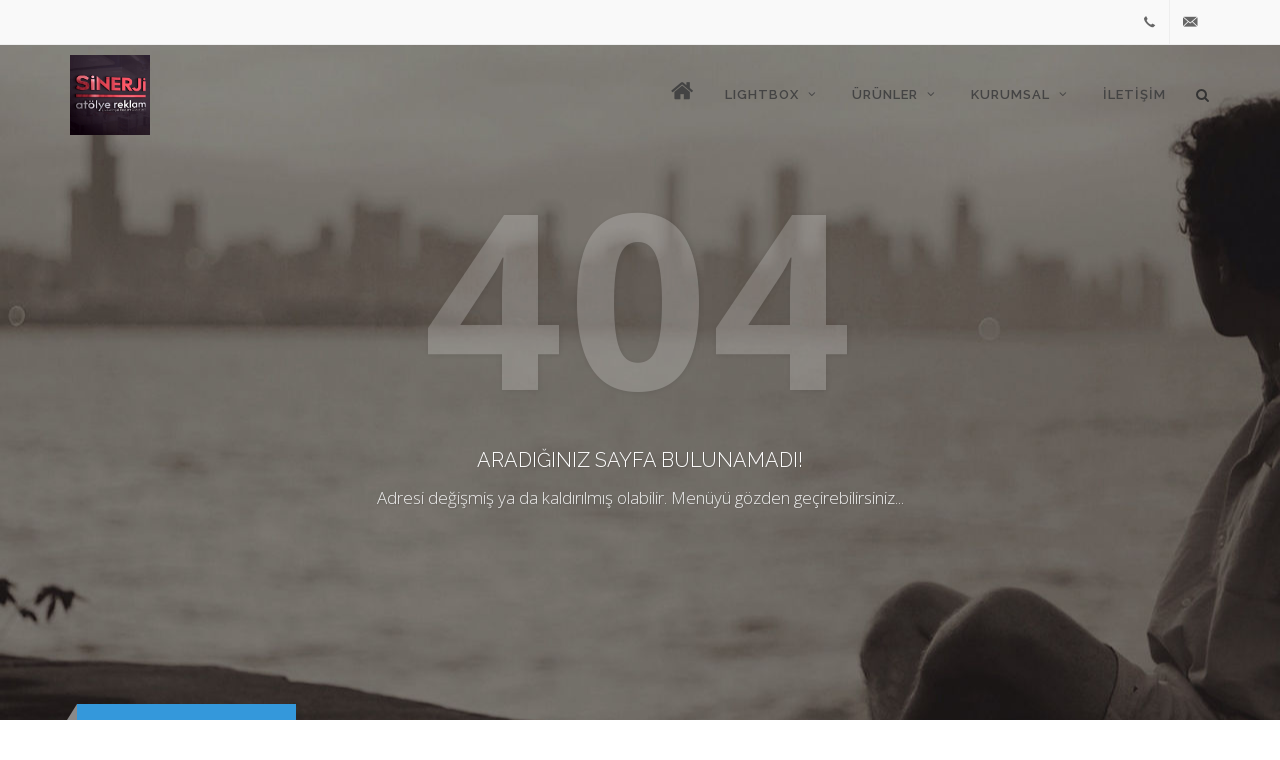

--- FILE ---
content_type: text/html
request_url: https://www.atolyetabela.com/haberler/expo-2016-antalya-tabela-reklam
body_size: 6269
content:

<!DOCTYPE html>
<html dir="ltr" lang="tr-TR">
<head>
  <!-- Analytic başlangıcı-->
  <!-- Analytic bitişi --> 
  <meta http-equiv="content-type" content="text/html; charset=utf-8" />
  <title>Sayfa bulunamadı! (Hata Mesajı: 9021)</title>
  <meta name="description" content="Sitemizde bulunmayan, adresi değiştirilmiş ya da kaldırılmış bir kaynağa ulaşmaya çalışıyorsunuz. Menüyü kullanın.">
  <meta name="robots" content="NOODP">
  <base href="https://www.atolyetabela.com/" />
  <link rel="canonical" href="https://www.atolyetabela.com/haberler/expo-2016-antalya-tabela-reklam">

  <!-- stiller -->
  <link href="https://fonts.googleapis.com/css?family=Crete+Round:400i|Open+Sans:300,400,400i,700|Raleway:300,400,500,600,700&amp;subset=latin-ext" rel="stylesheet">
  <link rel="stylesheet" href="css/bootstrap.css" type="text/css" />
  <link rel="stylesheet" href="style.css" type="text/css" />
  <link rel="stylesheet" href="css/swiper.css" type="text/css" />
  <link rel="stylesheet" href="css/dark.css" type="text/css" />
  <link rel="stylesheet" href="css/font-icons.css" type="text/css" />
  <link rel="stylesheet" href="css/animate.css" type="text/css" />
  <link rel="stylesheet" href="css/magnific-popup.css" type="text/css" />
  <link rel="stylesheet" href="css/colors1.css" type="text/css" />
  <link rel="stylesheet" href="css/responsive.css" type="text/css" />
  <meta name="viewport" content="width=device-width, initial-scale=1" />
  <!--[if lt IE 9]>
    <script src="http://css3-mediaqueries-js.googlecode.com/svn/trunk/css3-mediaqueries.js"></script>
  <![endif]-->
  <link rel="stylesheet" href="css/custom.css" type="text/css" />

  <!-- Favicon -->
  <link rel="shortcut icon" href="images/favicon/favicon.ico">
  <link rel="apple-touch-icon" href="images/favicon/apple-touch-icon.png">
  <link rel="apple-touch-icon" sizes="72x72" href="images/favicon/apple-touch-icon-72x72.png">
  <link rel="apple-touch-icon" sizes="114x114" href="images/favicon/apple-touch-icon-114x114.png">

  
</head>

<body class="stretched" data-loader="4" data-loader-color="#00acee" data-loader-timeout="3000">

  <!-- Ana Wrapper -->
  <div id="wrapper" class="clearfix">

    
    <!-- Top Bar  -->
    <div id="top-bar" >
      <div class="container clearfix">
        <div class="col_half fright col_last nobottommargin">
          <!-- Top Social -->
          <div id="top-social">
            <ul>
                            
              <li><a href="tel:+905338156260" class="si-call"><span class="ts-icon"><i class="icon-call"></i></span><span class="ts-text">+90 533 8156260</span></a></li>
              <li><a href="mailto:sinerjidijital@gmail.com" class="si-email3"><span class="ts-icon"><i class="icon-email3"></i></span><span class="ts-text">sinerjidijital@gmail.com</span></a></li>
            </ul>
          </div><!-- // top-social -->
        </div>
      </div>
    </div>
    <!-- // top-bar -->
    

    <!-- HEADER -->
    
    <header id="header" class="transparent-header" data-sticky-class="not-dark">
    

    <div id="header-wrap">
      <div class="container clearfix">
        <div id="primary-menu-trigger"><i class="icon-reorder"></i></div>

        <!-- logo -->
        <div id="logo">
        <a href="https://www.atolyetabela.com/index.html" class="standard-logo" data-dark-logo="images/atolyetabela-logo.jpeg"><img src="images/atolyetabela-logo.jpeg" alt="Sayfa bulunamadı! (Hata Mesajı: 9021)" title="Atolye Tabela"></a>
        </div><!-- //logo -->

    <!-- navigation -->
    <nav id="primary-menu" class="style-6 with-arrows not-dark mobile-menu-off-canvas">
    <ul>
    <li><a href="https://www.atolyetabela.com/index.html" title="Ana Sayfa"><div><i class="icon-home2" style="font-size: 24px;line-height: 15px;"></i></div></a></li>

    

    <li><a href="#"><div>LIGHTBOX</div></a>
    
    <ul>
    
      <li><a href="https://www.atolyetabela.com/fuar-stand"><div>FUAR STAND</div></a>
      
      </li>
    
      <li><a href="https://www.atolyetabela.com/ozel-alanlar-lightbox-antalya"><div>ÖZEL ALANLAR LIGHTBOX</div></a>
      
      </li>
    
    </ul>
    
    </li>
    

    <li><a href="#"><div>ÜRÜNLER</div></a>
    
    <ul>
    
      <li><a href="#"><div>DİJİTAL BASKI</div></a>
      
      <ul>
      
      <li><a href="https://www.atolyetabela.com/arac-kaplama-uv-baski"><div>ARAÇ KAPLAMA UV BASKI</div></a></li>
      
      </ul>
      
      </li>
    
      <li><a href="https://www.atolyetabela.com/isikli-tabela"><div>IŞIKLI TABELA</div></a>
      
      </li>
    
      <li><a href="https://www.atolyetabela.com/totem-tabela"><div>TOTEM TABELA</div></a>
      
      </li>
    
    </ul>
    
    </li>
    
    <li><a href="#"><div>KURUMSAL</div></a>
    
    <ul>
      
    <li><a href="firmamiz"><div>Firmamız</div></a>
    
    </li>
      
    <li><a href="https://www.atolyetabela.com/galeri"><div>Bizden Kareler</div></a>
    
    </li>
      
    <li><a href="https://www.atolyetabela.com/haberler"><div>Bizden Haberler</div></a>
    
    </li>
    
    </ul>
    
    </li>
    
    <li><a href="https://www.atolyetabela.com/iletisim"><div>İletişim</div></a>
    
    </li>
    
    </ul>
    <!-- top Search -->
    <div id="top-search" class="hidden-xs">
    <a href="#" id="top-search-trigger"><i class="icon-search3"></i><i class="icon-line-cross"></i></a>
    <form action="https://www.google.com/search" method="get">
    <input type="text" name="q" class="form-control" value="" autocomplete="off" placeholder="Bu sitede Google ile ara...">
    <input type="hidden" name="sitesearch" value="https://www.atolyetabela.com/">
    </form>
    </div><!-- //top-search -->
    </nav><!-- //menu -->
    </div>
    </div>
    </header>
    <!-- // HEADER -->

    <section id="slider" class="slider-parallax full-screen dark error404-wrap" style="background: url(images/404.jpg) center;">
      <div class="slider-parallax-inner">
        <div class="container vertical-middle center clearfix">
          <div class="error404">404</div>
          <div class="heading-block nobottomborder">
            <h4>ARADIĞINIZ SAYFA BULUNAMADI!</h4>
            <span>Adresi değişmiş ya da kaldırılmış olabilir. Menüyü gözden geçirebilirsiniz...</span>
          </div>
        </div>
      </div>
    </section>

    <!-- ###### footer ###### -->
    <footer id="footer">
      <div class="container">
        <!-- footer üst -->
        <div class="footer-widgets-wrap clearfix">
          <div class="col_one_third">
            <div class="widget clearfix">
              <p>Antalya&#39;nın reklam atölyesi atolyetabela.com hizmetinizde! En iyi hizmeti almak için şimdi irtibat kurun!</p>
                <div class="line" style="margin: 20px 0;"></div>
                
            </div>
          </div>
          <div class="col_one_third">
            <div class="widget clearfix">
              <div class="widget clearfix">
                <address>
                <strong>Adresimiz: </strong><br>
                Kızıltoprak Mahallesi, Termesos Bulvarı, 919. Sokak, Kuzey iş merkezi, No: 57/A, Muratpaşa, ANTALYA<br>
                  
                  <a style= "color: #3498db;" href="https://maps.google.com/?daddr=36.889019, 30.736363" title="Yol Tarifi Alın" target="_blank">Bu adrese yol tarifi alın →</a>
                  
                </address>
                <strong>Mobil: </strong>+90 533 8156260<br><strong>E-mail: </strong>sinerjidijital@gmail.com<br>
              </div>
            </div>
          </div>
          <div class="col_one_third col_last">
            <div class="widget clearfix">
              <div class="widget quick-contact-widget clearfix">
                <div id="ajxarea1" class="quick-contact-form-result"></div>
                <form id="hizli" method="POST" name="hizli" action="javascript:AjxPost('spinner2','ajxarea1','formgonder2.asp','hizli');">
                  <div id="spinner2" class="form-process"></div>
                  <div class="input-group divcenter">
                    <span class="input-group-addon"><i class="icon-user"></i></span>
                    <input type="text" class="form-control" name="ad" value="" placeholder="Adınız *" />
                  </div>
                  <div class="input-group divcenter">
                    <span class="input-group-addon"><i class="icon-email2"></i></span>
                    <input type="email" class="form-control" name="email" value="" placeholder="Email Adresiniz *" />
                  </div>
                  <div class="input-group divcenter hidden">
                    <span class="input-group-addon"><i class="icon-email2"></i></span>
                    <input type="text" class="form-control" name="email2" value="" placeholder="Yine Email Adresiniz *" />
                  </div>
                  <textarea class="form-control short-textarea" name="mesaj" rows="4" cols="30" placeholder="Mesajınız *"></textarea>
                  <div class="input-group divcenter hidden">
                    <input type="text" name="ip" value="3.144.94.151" />
                  </div>
                  <button type="submit" name="quick-contact-form-submit" class="button button-small button-3d nomargin" value="submit">Gönder</button>
                </form>
              </div>
            </div>
          </div>
        <div class="footer-ribbon bgcolor"><span>Sinerji - Atölye & Reklam</span></div>
        </div><!-- // footer üst -->
      </div>
      <!-- footer alt -->
      <div id="copyrights">
        <div class="container clearfix">
            <div class="copyright-links center"><a target="_blank" href="http://www.heyoo.net" data-toggle="tooltip" data-placement="top" title="Hazır Web Siteleri">Heyoo Web Tasarım</a></div>
        </div>
      </div>
      <!-- // footer alt -->
    </footer>
    <!-- ###### // footer ###### -->
  </div>
  <!-- // ana wrapper -->
  <!-- yukarı git -->
  <div id="gotoTop" class="icon-angle-up"></div>

  <!-- javaScripts -->
  <script type="text/javascript" src="js/jquery.js"></script>
  <script type="text/javascript" src="js/plugins.js"></script>
  <!-- Scripts -->
  <script type="text/javascript" src="js/functions.js"></script>
  
  <!-- #icerik -->
  <script type="text/javascript"> 
    $(document).ready( function() {
    $('#icerik img').addClass('icerikresim');
    } );
    function ShareOnTwitter(e,t,n){return window.open("https://twitter.com/intent/tweet?original_referer="+encodeURIComponent(e)+"&text="+encodeURIComponent(n)+"&url="+encodeURIComponent(e),"shareit","toolbar=0,status=0,width=626,height=436"),!1}
    function ShareOnFacebook(e){return window.open("https://www.facebook.com/sharer/sharer.php?u="+encodeURIComponent(e),"facebooksharedialog","toolbar=0,status=0,width=626,height=436"),!1}
    function ShareOnGoogle(e){return window.open("https://plus.google.com/share?url="+encodeURIComponent(e),"googlesharedialog","toolbar=0,status=0,width=410,height=450"),!1}
  </script>
</body>
</html>


--- FILE ---
content_type: text/css
request_url: https://www.atolyetabela.com/css/custom.css
body_size: 312
content:
.icerikresim{height:auto !important;border:none !important;border-width:0 !important;border-style:none !important;display:block !important;}
.celiknaz{position: absolute; height: 130px; width: 146px; bottom: -50px; right: 15px; background-image: url(/images/celiknaz5.png); background-repeat: no-repeat;}
.celiknazmrb{position: absolute; height: 130px; width: 146px; bottom: -70px; right: 0; background-image: url(/images/celiknaz5.png); background-repeat: no-repeat;}
.fiyat{font-size: 33px;}
.footer-ribbon{color: #fff; position: absolute; padding: 10px 20px 6px 20px; top: -21px; left: 7px; z-index: 1;}
.footer-ribbon span{color: #FFF; font-size: 17px; font-family: 'Open Sans', serif; font-style: italic;}
.footer-ribbon:before {border-right: 10px solid #8a8989; border-top: 16px solid transparent; content: ""; display: block; height: 0; left: -10px; position: absolute; top: 0; width: 7px;}
.dark .footer-ribbon:before {border-right: 10px solid #1f1e31 !important;}
.sayfaeleman { min-height: 125px; }
.sayfaeleman h3 { font-size: 22px; font-weight: normal; margin: 0 0 12px 0; padding: 14px 0 0; }
.sayfaeleman h3 a {color: #333; }
.dark .sayfaeleman { color: #8b8b8b; }

--- FILE ---
content_type: application/javascript
request_url: https://www.atolyetabela.com/js/functions.js
body_size: 17383
content:
function debounce(e,a,t){var i,s,n,r,o;return function(){n=this,s=arguments,r=new Date;var l=function(){var d=new Date-r;d<a?i=setTimeout(l,a-d):(i=null,t||(o=e.apply(n,s)))},d=t&&!i;return i||(i=setTimeout(l,a)),d&&(o=e.apply(n,s)),o}}function onScrollSliderParallax(){requesting||(requesting=!0,requestAnimationFrame(function(){SEMICOLON.slider.sliderParallax(),SEMICOLON.slider.sliderElementsFade()})),killRequesting()}function AjxPost(e,a,t,i){$("#"+e).addClass("block"),$.ajax({type:"GET",url:t,cache:!1,data:$("#"+i).serialize(),success:function(t){$("#"+e).remove(),$("#"+a).html(t)}})}var $=jQuery.noConflict();$.fn.inlineStyle=function(e){return this.prop("style")[$.camelCase(e)]},$.fn.doOnce=function(e){return this.length&&e.apply(this),this};var requesting=!1,killRequesting=debounce(function(){requesting=!1},100),SEMICOLON=SEMICOLON||{};!function(e){"use strict";SEMICOLON.initialize={init:function(){SEMICOLON.initialize.responsiveClasses(),SEMICOLON.initialize.imagePreload(".portfolio-item:not(:has(.fslider)) img"),SEMICOLON.initialize.stickyElements(),SEMICOLON.initialize.goToTop(),SEMICOLON.initialize.lazyLoad(),SEMICOLON.initialize.fullScreen(),SEMICOLON.initialize.verticalMiddle(),SEMICOLON.initialize.lightbox(),SEMICOLON.initialize.resizeVideos(),SEMICOLON.initialize.imageFade(),SEMICOLON.initialize.pageTransition(),SEMICOLON.initialize.dataResponsiveClasses(),SEMICOLON.initialize.dataResponsiveHeights(),e(".fslider").addClass("preloader2")},responsiveClasses:function(){if("undefined"==typeof jRespond)return console.log("responsiveClasses: jRespond not Defined."),!0;jRespond([{label:"smallest",enter:0,exit:479},{label:"handheld",enter:480,exit:767},{label:"tablet",enter:768,exit:991},{label:"laptop",enter:992,exit:1199},{label:"desktop",enter:1200,exit:1e4}]).addFunc([{breakpoint:"desktop",enter:function(){t.addClass("device-lg")},exit:function(){t.removeClass("device-lg")}},{breakpoint:"laptop",enter:function(){t.addClass("device-md")},exit:function(){t.removeClass("device-md")}},{breakpoint:"tablet",enter:function(){t.addClass("device-sm")},exit:function(){t.removeClass("device-sm")}},{breakpoint:"handheld",enter:function(){t.addClass("device-xs")},exit:function(){t.removeClass("device-xs")}},{breakpoint:"smallest",enter:function(){t.addClass("device-xxs")},exit:function(){t.removeClass("device-xxs")}}])},imagePreload:function(a,t){var i={delay:250,transition:400,easing:"linear"};e.extend(i,t),e(a).each(function(){var a=e(this);a.css({visibility:"hidden",opacity:0,display:"block"}),a.wrap('<span class="preloader" />'),a.one("load",function(a){e(this).delay(i.delay).css({visibility:"visible"}).animate({opacity:1},i.transition,i.easing,function(){e(this).unwrap('<span class="preloader" />')})}).each(function(){this.complete&&e(this).trigger("load")})})},verticalMiddle:function(){H.length>0&&H.each(function(){var a=e(this),i=a.outerHeight(),n=s.outerHeight();a.parents("#slider").length>0&&!a.hasClass("ignore-header")&&s.hasClass("transparent-header")&&(t.hasClass("device-lg")||t.hasClass("device-md"))&&(i-=70,N.next("#header").length>0&&(i+=n)),(t.hasClass("device-xs")||t.hasClass("device-xxs"))&&a.parents(".full-screen").length&&!a.parents(".force-full-screen").length?a.children(".col-padding").length>0?a.css({position:"relative",top:"0",width:"auto",marginTop:"0"}).addClass("clearfix"):a.css({position:"relative",top:"0",width:"auto",marginTop:"0",paddingTop:"60px",paddingBottom:"60px"}).addClass("clearfix"):a.css({position:"absolute",top:"50%",width:"100%",paddingTop:"0",paddingBottom:"0",marginTop:-i/2+"px"})})},stickyElements:function(){if(A.length>0){var e=A.outerHeight();A.css({marginTop:-e/2+"px"})}if(F.length>0){var a=F.outerHeight();F.css({marginTop:-a/2+"px"})}},goToTop:function(){var a=B.attr("data-speed"),t=B.attr("data-easing");a||(a=700),t||(t="easeOutQuad"),B.click(function(){return e("body,html").stop(!0).animate({scrollTop:0},Number(a),t),!1})},goToTopScroll:function(){var e=B.attr("data-mobile"),i=B.attr("data-offset");if(i||(i=450),"true"!=e&&(t.hasClass("device-xs")||t.hasClass("device-xxs")))return!0;a.scrollTop()>Number(i)?B.fadeIn():B.fadeOut()},fullScreen:function(){R.length>0&&R.each(function(){var i=e(this),n=window.innerHeight?window.innerHeight:a.height(),r=i.attr("data-negative-height");if("slider"==i.attr("id")){var o=N.offset().top;if(n-=o,i.find(".slider-parallax-inner").length>0){var l=i.find(".slider-parallax-inner").css("transform").match(/-?[\d\.]+/g);if(l)d=l[5];else var d=0;n=(window.innerHeight?window.innerHeight:a.height())+Number(d)-o}e("#slider.with-header").next("#header:not(.transparent-header)").length>0&&(t.hasClass("device-lg")||t.hasClass("device-md"))&&(n-=s.outerHeight())}i.parents(".full-screen").length>0&&(n=i.parents(".full-screen").height()),(t.hasClass("device-xs")||t.hasClass("device-xxs"))&&(i.hasClass("force-full-screen")||(n="auto")),r&&(n-=Number(r)),i.css("height",n),"slider"!=i.attr("id")||i.hasClass("canvas-slider-grid")||i.has(".swiper-slide")&&i.find(".swiper-slide").css("height",n)})},maxHeight:function(){if(Y.length>0){if(Y.hasClass("customjs"))return!0;Y.each(function(){var a=e(this);a.find(".common-height").length>0&&SEMICOLON.initialize.commonHeight(a.find(".common-height:not(.customjs)")),SEMICOLON.initialize.commonHeight(a)})}},commonHeight:function(a){var t=0;a.children("[class*=col-]").each(function(){var a=e(this).children();a.hasClass("max-height")?t=a.outerHeight():a.outerHeight()>t&&(t=a.outerHeight())}),a.children("[class*=col-]").each(function(){e(this).height(t)})},lightbox:function(){if(!e().magnificPopup)return console.log("lightbox: Magnific Popup not Defined."),!0;var a=e('[data-lightbox="image"]'),i=e('[data-lightbox="gallery"]'),s=e('[data-lightbox="iframe"]'),n=e('[data-lightbox="inline"]'),r=e('[data-lightbox="ajax"]'),o=e('[data-lightbox="ajax-gallery"]');a.length>0&&a.magnificPopup({type:"image",closeOnContentClick:!0,closeBtnInside:!1,fixedContentPos:!0,mainClass:"mfp-no-margins mfp-fade",image:{verticalFit:!0}}),i.length>0&&i.each(function(){var a=e(this);a.find('a[data-lightbox="gallery-item"]').parent(".clone").hasClass("clone")&&a.find('a[data-lightbox="gallery-item"]').parent(".clone").find('a[data-lightbox="gallery-item"]').attr("data-lightbox",""),a.find('a[data-lightbox="gallery-item"]').parents(".cloned").hasClass("cloned")&&a.find('a[data-lightbox="gallery-item"]').parents(".cloned").find('a[data-lightbox="gallery-item"]').attr("data-lightbox",""),a.magnificPopup({delegate:'a[data-lightbox="gallery-item"]',type:"image",closeOnContentClick:!0,closeBtnInside:!1,fixedContentPos:!0,mainClass:"mfp-no-margins mfp-fade",image:{verticalFit:!0},gallery:{enabled:!0,navigateByImgClick:!0,preload:[0,1]}})}),s.length>0&&s.magnificPopup({disableOn:600,type:"iframe",removalDelay:160,preloader:!1,fixedContentPos:!1}),n.length>0&&n.magnificPopup({type:"inline",mainClass:"mfp-no-margins mfp-fade",closeBtnInside:!1,fixedContentPos:!0,overflowY:"scroll"}),r.length>0&&r.magnificPopup({type:"ajax",closeBtnInside:!1,callbacks:{ajaxContentAdded:function(e){SEMICOLON.initialize.resizeVideos(),SEMICOLON.widget.masonryThumbs()},open:function(){t.addClass("ohidden")},close:function(){t.removeClass("ohidden")}}}),o.length>0&&o.magnificPopup({delegate:'a[data-lightbox="ajax-gallery-item"]',type:"ajax",closeBtnInside:!1,gallery:{enabled:!0,preload:0,navigateByImgClick:!1},callbacks:{ajaxContentAdded:function(e){SEMICOLON.initialize.resizeVideos(),SEMICOLON.widget.masonryThumbs()},open:function(){t.addClass("ohidden")},close:function(){t.removeClass("ohidden")}}})},modal:function(){if(!e().magnificPopup)return console.log("modal: Magnific Popup not Defined."),!0;var a=e(".modal-on-load:not(.customjs)");a.length>0&&a.each(function(){var a=e(this),t=a.attr("data-target"),i=t.split("#")[1],s=a.attr("data-delay"),n=a.attr("data-timeout"),r=a.attr("data-animate-in"),o=a.attr("data-animate-out");if(a.hasClass("enable-cookie")||e.removeCookie(i),a.hasClass("enable-cookie")){var l=e.cookie(i);if(void 0!==l&&"0"==l)return!0}s=s?Number(s)+1500:1500;setTimeout(function(){e.magnificPopup.open({items:{src:t},type:"inline",mainClass:"mfp-no-margins mfp-fade",closeBtnInside:!0,fixedContentPos:!0,removalDelay:500,callbacks:{open:function(){""!=r&&e(t).addClass(r+" animated")},beforeClose:function(){""!=o&&e(t).removeClass(r).addClass(o)},afterClose:function(){""==r&&""==o||e(t).removeClass(r+" "+o+" animated"),a.hasClass("enable-cookie")&&e.cookie(i,"0")}}},0)},Number(s));if(""!=n)setTimeout(function(){e.magnificPopup.close()},Number(s)+Number(n))})},resizeVideos:function(){if(!e().fitVids)return console.log("resizeVideos: FitVids not Defined."),!0;e("#content,#footer,#slider:not(.revslider-wrap),.landing-offer-media,.portfolio-ajax-modal,.mega-menu-column").fitVids({customSelector:"iframe[src^='http://www.dailymotion.com/embed'], iframe[src*='maps.google.com'], iframe[src*='google.com/maps']",ignore:".no-fv"})},imageFade:function(){e(".image_fade").hover(function(){e(this).filter(":not(:animated)").animate({opacity:.8},400)},function(){e(this).animate({opacity:1},400)})},pageTransition:function(){if(t.hasClass("no-transition"))return!0;if(!e().animsition)return t.addClass("no-transition"),console.log("pageTransition: Animsition not Defined."),!0;window.onpageshow=function(e){e.persisted&&window.location.reload()};var a=t.attr("data-animation-in"),s=t.attr("data-animation-out"),n=t.attr("data-speed-in"),r=t.attr("data-speed-out"),o=t.attr("data-loader-timeout"),l=t.attr("data-loader"),d=t.attr("data-loader-color"),c=t.attr("data-loader-html"),h="",u="";a||(a="fadeIn"),s||(s="fadeOut"),n||(n=1500),r||(r=800),c||(c='<div class="css3-spinner-bounce1"></div><div class="css3-spinner-bounce2"></div><div class="css3-spinner-bounce3"></div>'),o=!!o&&Number(o),d&&("theme"==d?(u=" bgcolor"," border-color",' class="bgcolor"',' class="border-color"'):(h=' style="background-color:'+d+';"',' style="border-color:'+d+';"'),c='<div class="css3-spinner-bounce1'+u+'"'+h+'></div><div class="css3-spinner-bounce2'+u+'"'+h+'></div><div class="css3-spinner-bounce3'+u+'"'+h+"></div>"),"4"==l&&(c='<div class="css3-spinner-rect1'+u+'"'+h+'></div><div class="css3-spinner-rect2'+u+'"'+h+'></div><div class="css3-spinner-rect3'+u+'"'+h+'></div><div class="css3-spinner-rect4'+u+'"'+h+'></div><div class="css3-spinner-rect5'+u+'"'+h+"></div>"),i.animsition({inClass:a,outClass:s,inDuration:Number(n),outDuration:Number(r),linkElement:'#primary-menu ul li a:not([target="_blank"]):not([href*="#"]):not([data-lightbox]):not([href^="mailto"]):not([href^="tel"]):not([href^="sms"]):not([href^="call"])',loading:!0,loadingParentElement:"body",loadingClass:"css3-spinner",loadingHtml:c,unSupportCss:["animation-duration","-webkit-animation-duration","-o-animation-duration"],overlay:!1,overlayClass:"animsition-overlay-slide",overlayParentElement:"body",timeOut:o})},lazyLoad:function(){var a=e("[data-lazyload]");if(!e().appear)return console.log("lazyLoad: Appear not Defined."),!0;a.length>0&&a.each(function(){var a=e(this),t=a.attr("data-lazyload");a.attr("src","images/blank.svg").css({background:"url(images/preloader.gif) no-repeat center center #FFF"}),a.appear(function(){a.css({background:"none"}).removeAttr("width").removeAttr("height").attr("src",t)},{accX:0,accY:120},"easeInCubic")})},topScrollOffset:function(){var e=0;return!t.hasClass("device-lg")&&!t.hasClass("device-md")||SEMICOLON.isMobile.any()?e=40:(e=s.hasClass("sticky-header")?x.hasClass("dots-menu")?100:144:x.hasClass("dots-menu")?140:184,x.length||(e=s.hasClass("sticky-header")?100:140)),e},defineColumns:function(e){var a=4;if(e.hasClass("portfolio-full"))a=e.hasClass("portfolio-3")?3:e.hasClass("portfolio-5")?5:e.hasClass("portfolio-6")?6:4,!t.hasClass("device-sm")||4!=a&&5!=a&&6!=a?!t.hasClass("device-xs")||3!=a&&4!=a&&5!=a&&6!=a?t.hasClass("device-xxs")&&(a=1):a=2:a=3;else if(e.hasClass("masonry-thumbs")){var i=e.attr("data-lg-col"),s=e.attr("data-md-col"),n=e.attr("data-sm-col"),r=e.attr("data-xs-col"),o=e.attr("data-xxs-col");a=e.hasClass("col-2")?2:e.hasClass("col-3")?3:e.hasClass("col-5")?5:e.hasClass("col-6")?6:4,t.hasClass("device-lg")?i&&(a=Number(i)):t.hasClass("device-md")?s&&(a=Number(s)):t.hasClass("device-sm")?n&&(a=Number(n)):t.hasClass("device-xs")?r&&(a=Number(r)):t.hasClass("device-xxs")&&o&&(a=Number(o))}return a},setFullColumnWidth:function(a){if(!e().isotope)return console.log("setFullColumnWidth: Isotope not Defined."),!0;if(a.css({width:""}),a.hasClass("portfolio-full")){s=SEMICOLON.initialize.defineColumns(a);(n=a.width())==Math.floor(n/s)*s&&(n-=1);o=Math.floor(n/s);if(t.hasClass("device-xxs"))i=1;else var i=0;a.find(".portfolio-item").each(function(a){if(0==i&&e(this).hasClass("wide"))t=2*o;else var t=o;e(this).css({width:t+"px"})})}else if(a.hasClass("masonry-thumbs")){var s=SEMICOLON.initialize.defineColumns(a),n=a.innerWidth();n==r&&(n=1.004*r,a.css({width:n+"px"}));var o=n/s;(o=Math.floor(o))*s>=n&&a.css({"margin-right":"-1px"}),a.children("a").css({width:o+"px"});var l=a.find("a:eq(0)").outerWidth();a.isotope({masonry:{columnWidth:l}});var d=a.attr("data-big");if(d){d=d.split(",");var c="",h="";for(h=0;h<d.length;h++)c=Number(d[h])-1,a.find("a:eq("+c+")").css({width:2*l+"px"});setTimeout(function(){a.isotope("layout")},1e3)}}},aspectResizer:function(){var a=e(".aspect-resizer");a.length>0&&a.each(function(){var a=e(this);a.inlineStyle("width"),a.inlineStyle("height"),a.parent().innerWidth()})},dataResponsiveClasses:function(){var a=e("[data-class-xxs]"),i=e("[data-class-xs]"),s=e("[data-class-sm]"),n=e("[data-class-md]"),r=e("[data-class-lg]");a.length>0&&a.each(function(){var a=e(this),i=a.attr("data-class-xxs"),s=a.attr("data-class-xs")+" "+a.attr("data-class-sm")+" "+a.attr("data-class-md")+" "+a.attr("data-class-lg");t.hasClass("device-xxs")&&(a.removeClass(s),a.addClass(i))}),i.length>0&&i.each(function(){var a=e(this),i=a.attr("data-class-xs"),s=a.attr("data-class-xxs")+" "+a.attr("data-class-sm")+" "+a.attr("data-class-md")+" "+a.attr("data-class-lg");t.hasClass("device-xs")&&(a.removeClass(s),a.addClass(i))}),s.length>0&&s.each(function(){var a=e(this),i=a.attr("data-class-sm"),s=a.attr("data-class-xxs")+" "+a.attr("data-class-xs")+" "+a.attr("data-class-md")+" "+a.attr("data-class-lg");t.hasClass("device-sm")&&(a.removeClass(s),a.addClass(i))}),n.length>0&&n.each(function(){var a=e(this),i=a.attr("data-class-md"),s=a.attr("data-class-xxs")+" "+a.attr("data-class-xs")+" "+a.attr("data-class-sm")+" "+a.attr("data-class-lg");t.hasClass("device-md")&&(a.removeClass(s),a.addClass(i))}),r.length>0&&r.each(function(){var a=e(this),i=a.attr("data-class-lg"),s=a.attr("data-class-xxs")+" "+a.attr("data-class-xs")+" "+a.attr("data-class-sm")+" "+a.attr("data-class-md");t.hasClass("device-lg")&&(a.removeClass(s),a.addClass(i))})},dataResponsiveHeights:function(){var a=e("[data-height-xxs]"),i=e("[data-height-xs]"),s=e("[data-height-sm]"),n=e("[data-height-md]"),r=e("[data-height-lg]");a.length>0&&a.each(function(){var a=e(this),i=a.attr("data-height-xxs");t.hasClass("device-xxs")&&""!=i&&a.css("height",i)}),i.length>0&&i.each(function(){var a=e(this),i=a.attr("data-height-xs");t.hasClass("device-xs")&&""!=i&&a.css("height",i)}),s.length>0&&s.each(function(){var a=e(this),i=a.attr("data-height-sm");t.hasClass("device-sm")&&""!=i&&a.css("height",i)}),n.length>0&&n.each(function(){var a=e(this),i=a.attr("data-height-md");t.hasClass("device-md")&&""!=i&&a.css("height",i)}),r.length>0&&r.each(function(){var a=e(this),i=a.attr("data-height-lg");t.hasClass("device-lg")&&""!=i&&a.css("height",i)})}},SEMICOLON.header={init:function(){SEMICOLON.header.superfish(),SEMICOLON.header.menufunctions(),SEMICOLON.header.fullWidthMenu(),SEMICOLON.header.overlayMenu(),SEMICOLON.header.stickyMenu(),SEMICOLON.header.stickyPageMenu(),SEMICOLON.header.sideHeader(),SEMICOLON.header.sidePanel(),SEMICOLON.header.logo(),SEMICOLON.header.topsearch()},superfish:function(){if((t.hasClass("device-lg")||t.hasClass("device-md"))&&(e("#primary-menu ul ul, #primary-menu ul .mega-menu-content").css("display","block"),SEMICOLON.header.menuInvert(),e("#primary-menu ul ul, #primary-menu ul .mega-menu-content").css("display","")),!e().superfish)return t.addClass("no-superfish"),console.log("superfish: Superfish not Defined."),!0;e("body:not(.side-header) #primary-menu > ul, body:not(.side-header) #primary-menu > div > ul:not(.dropdown-menu), .top-links > ul").superfish({popUpSelector:"ul,.mega-menu-content,.top-link-section",delay:250,speed:350,animation:{opacity:"show"},animationOut:{opacity:"hide"},cssArrows:!1,onShow:function(){var a=e(this);a.find(".owl-carousel.customjs").length>0&&(a.find(".owl-carousel").removeClass("customjs"),SEMICOLON.widget.carousel()),a.hasClass("mega-menu-content")&&a.find(".widget").length>0&&(t.hasClass("device-lg")||t.hasClass("device-md")?setTimeout(function(){SEMICOLON.initialize.commonHeight(a)},200):a.children().height(""))}}),e("body.side-header #primary-menu > ul").superfish({popUpSelector:"ul",delay:250,speed:350,animation:{opacity:"show",height:"show"},animationOut:{opacity:"hide",height:"hide"},cssArrows:!1})},menuInvert:function(){e("#primary-menu .mega-menu-content, #primary-menu ul ul").each(function(a,t){var i=e(t),s=i.offset(),n=i.width(),o=s.left;r-(n+o)<0&&i.addClass("menu-pos-invert")})},menufunctions:function(){e("#primary-menu ul li:has(ul)").addClass("sub-menu"),e(".top-links ul li:has(ul) > a, #primary-menu.with-arrows > ul > li:has(ul) > a > div, #primary-menu.with-arrows > div > ul > li:has(ul) > a > div, #page-menu nav ul li:has(ul) > a > div").append('<i class="icon-angle-down"></i>'),e(".top-links > ul").addClass("clearfix"),(t.hasClass("device-lg")||t.hasClass("device-md"))&&(e("#primary-menu.sub-title > ul > li").hover(function(){e(this).prev().css({backgroundImage:"none"})},function(){e(this).prev().css({backgroundImage:'url("images/icons/menu-divider.png")'})}),e("#primary-menu.sub-title").children("ul").children(".current").prev().css({backgroundImage:"none"})),SEMICOLON.isMobile.Android()&&e("#primary-menu ul li.sub-menu").children("a").on("touchstart",function(a){e(this).parent("li.sub-menu").hasClass("sfHover")||a.preventDefault()}),SEMICOLON.isMobile.Windows()&&(e().superfish?e("#primary-menu > ul, #primary-menu > div > ul,.top-links > ul").superfish("destroy").addClass("windows-mobile-menu"):(e("#primary-menu > ul, #primary-menu > div > ul,.top-links > ul").addClass("windows-mobile-menu"),console.log("menufunctions: Superfish not defined.")),e("#primary-menu ul li:has(ul)").append('<a href="#" class="wn-submenu-trigger"><i class="icon-angle-down"></i></a>'),e("#primary-menu ul li.sub-menu").children("a.wn-submenu-trigger").click(function(a){return e(this).parent().toggleClass("open"),e(this).parent().find("> ul, > .mega-menu-content").stop(!0,!0).toggle(),!1}))},fullWidthMenu:function(){t.hasClass("stretched")?(s.find(".container-fullwidth").length>0&&e(".mega-menu .mega-menu-content").css({width:i.width()-120}),s.hasClass("full-header")&&e(".mega-menu .mega-menu-content").css({width:i.width()-60})):(s.find(".container-fullwidth").length>0&&e(".mega-menu .mega-menu-content").css({width:i.width()-120}),s.hasClass("full-header")&&e(".mega-menu .mega-menu-content").css({width:i.width()-80}))},overlayMenu:function(){if(t.hasClass("overlay-menu")){var i=e("#primary-menu").children("ul").children("li"),s=i.outerHeight(),n=i.length*s,r=(a.height()-n)/2;e("#primary-menu").children("ul").children("li:first-child").css({"margin-top":r+"px"})}},stickyMenu:function(i){a.scrollTop()>i?t.hasClass("device-lg")||t.hasClass("device-md")?(e("body:not(.side-header) #header:not(.no-sticky)").addClass("sticky-header"),n.hasClass("force-not-dark")||n.removeClass("not-dark"),SEMICOLON.header.stickyMenuClass()):(t.hasClass("device-xs")||t.hasClass("device-xxs")||t.hasClass("device-sm"))&&t.hasClass("sticky-responsive-menu")&&(e("#header:not(.no-sticky)").addClass("responsive-sticky-header"),SEMICOLON.header.stickyMenuClass()):SEMICOLON.header.removeStickyness()},stickyPageMenu:function(i){a.scrollTop()>i?t.hasClass("device-lg")||t.hasClass("device-md")?e("#page-menu:not(.dots-menu,.no-sticky)").addClass("sticky-page-menu"):(t.hasClass("device-xs")||t.hasClass("device-xxs")||t.hasClass("device-sm"))&&t.hasClass("sticky-responsive-pagemenu")&&e("#page-menu:not(.dots-menu,.no-sticky)").addClass("sticky-page-menu"):e("#page-menu:not(.dots-menu,.no-sticky)").removeClass("sticky-page-menu")},removeStickyness:function(){s.hasClass("sticky-header")&&(e("body:not(.side-header) #header:not(.no-sticky)").removeClass("sticky-header"),s.removeClass().addClass(o),n.removeClass().addClass(l),n.hasClass("force-not-dark")||n.removeClass("not-dark"),SEMICOLON.slider.swiperSliderMenu()),s.hasClass("responsive-sticky-header")&&e("body.sticky-responsive-menu #header").removeClass("responsive-sticky-header"),(t.hasClass("device-xs")||t.hasClass("device-xxs")||t.hasClass("device-sm"))&&void 0===c&&(s.removeClass().addClass(o),n.removeClass().addClass(l),n.hasClass("force-not-dark")||n.removeClass("not-dark"))},sideHeader:function(){e("#header-trigger").click(function(){return e("body.open-header").toggleClass("side-header-open"),!1})},sidePanel:function(){e(".side-panel-trigger").click(function(){return t.toggleClass("side-panel-open"),t.hasClass("device-touch")&&t.hasClass("side-push-panel")&&t.toggleClass("ohidden"),!1})},logo:function(){!s.hasClass("dark")&&!t.hasClass("dark")||n.hasClass("not-dark")?(f&&h.find("img").attr("src",f),m&&u.find("img").attr("src",m)):(p&&h.find("img").attr("src",p),g&&u.find("img").attr("src",g)),s.hasClass("sticky-header")&&(C&&h.find("img").attr("src",C),v&&u.find("img").attr("src",v)),(t.hasClass("device-xs")||t.hasClass("device-xxs"))&&(O&&h.find("img").attr("src",O),y&&u.find("img").attr("src",y))},stickyMenuClass:function(){if(d)e=d.split(/ +/);else var e="";var a=e.length;if(a>0){var t=0;for(t=0;t<a;t++)"not-dark"==e[t]?(s.removeClass("dark"),n.addClass("not-dark")):"dark"==e[t]?(n.removeClass("not-dark force-not-dark"),s.hasClass(e[t])||s.addClass(e[t])):s.hasClass(e[t])||s.addClass(e[t])}},responsiveMenuClass:function(){if(t.hasClass("device-xs")||t.hasClass("device-xxs")||t.hasClass("device-sm")){if(c)e=c.split(/ +/);else var e="";var a=e.length;if(a>0){var i=0;for(i=0;i<a;i++)"not-dark"==e[i]?(s.removeClass("dark"),n.addClass("not-dark")):"dark"==e[i]?(n.removeClass("not-dark force-not-dark"),s.hasClass(e[i])||s.addClass(e[i])):s.hasClass(e[i])||s.addClass(e[i])}SEMICOLON.header.logo()}},topsocial:function(){D.length>0&&(t.hasClass("device-md")||t.hasClass("device-lg")?(D.show(),D.find("a").css({width:40}),D.find(".ts-text").each(function(){var a=e(this).clone().css({visibility:"hidden",display:"inline-block","font-size":"13px","font-weight":"bold"}).appendTo(t),i=a.innerWidth()+52;e(this).parent("a").attr("data-hover-width",i),a.remove()}),D.find("a").hover(function(){e(this).find(".ts-text").length>0&&e(this).css({width:e(this).attr("data-hover-width")})},function(){e(this).css({width:40})})):(D.show(),D.find("a").css({width:40}),D.find("a").each(function(){var a=e(this).find(".ts-text").text();e(this).attr("title",a)}),D.find("a").hover(function(){e(this).css({width:40})},function(){e(this).css({width:40})}),t.hasClass("device-xxs")&&(D.hide(),D.slice(0,8).show())))},topsearch:function(){e(document).on("click",function(a){e(a.target).closest("#top-search").length||t.toggleClass("top-search-open",!1),e(a.target).closest("#page-menu").length||x.toggleClass("pagemenu-active",!1),e(a.target).closest("#side-panel").length||t.toggleClass("side-panel-open",!1),e(a.target).closest("#primary-menu.mobile-menu-off-canvas > ul").length||e("#primary-menu.mobile-menu-off-canvas > ul").toggleClass("show",!1),e(a.target).closest("#primary-menu.mobile-menu-off-canvas > div > ul").length||e("#primary-menu.mobile-menu-off-canvas > div > ul").toggleClass("show",!1)}),e("#top-search-trigger").click(function(a){t.toggleClass("top-search-open"),e("#primary-menu > ul, #primary-menu > div > ul").toggleClass("show",!1),x.toggleClass("pagemenu-active",!1),t.hasClass("top-search-open")&&j.find("input").focus(),a.stopPropagation(),a.preventDefault()})}},SEMICOLON.slider={init:function(){SEMICOLON.slider.sliderParallaxDimensions(),SEMICOLON.slider.sliderRun(),SEMICOLON.slider.sliderParallax(),SEMICOLON.slider.sliderElementsFade(),SEMICOLON.slider.captionPosition()},sliderParallaxDimensions:function(){if(I.find(".slider-parallax-inner").length<1)return!0;if(t.hasClass("device-lg")||t.hasClass("device-md")||t.hasClass("device-sm")){var e=I.outerHeight(),a=I.outerWidth();(I.hasClass("revslider-wrap")||I.find(".carousel-widget").length>0)&&(e=I.find(".slider-parallax-inner").children().first().outerHeight(),I.height(e)),I.find(".slider-parallax-inner").height(e),t.hasClass("side-header")&&I.find(".slider-parallax-inner").width(a),t.hasClass("stretched")||(a=i.outerWidth(),I.find(".slider-parallax-inner").width(a))}else I.find(".slider-parallax-inner").css({width:"",height:""});S&&S.update(!0)},sliderRun:function(){if("undefined"==typeof Swiper)return console.log("sliderRun: Swiper not Defined."),!0;if(N.hasClass("customjs"))return!0;if(N.hasClass("swiper_wrapper")){var a=N.filter(".swiper_wrapper"),t=a.attr("data-direction"),i=a.attr("data-speed"),s=a.attr("data-autoplay"),n=a.attr("data-loop"),r=a.attr("data-effect"),o=a.attr("data-grab"),l=a.find("#slide-number-total"),d=a.find("#slide-number-current"),c=a.attr("data-video-autoplay");if(i||(i=300),t||(t="horizontal"),s&&(s=Number(s)),n="true"==n,r||(r="slide"),o="false"!=o,c="false"!=c,a.find(".swiper-pagination").length>0)var h=".swiper-pagination",u=!0;else var h="",u=!1;S=new Swiper(a.find(".swiper-parent"),{direction:t,speed:Number(i),autoplay:s,loop:n,effect:r,slidesPerView:1,grabCursor:o,pagination:h,paginationClickable:u,prevButton:"#slider-arrow-left",nextButton:"#slider-arrow-right",onInit:function(t){SEMICOLON.slider.sliderParallaxDimensions(),a.find(".yt-bg-player").removeClass("customjs"),e(".swiper-slide-active [data-caption-animate]").each(function(){var a=e(this),t=a.attr("data-caption-delay"),i=0;if(i=t?Number(t)+750:750,!a.hasClass("animated")){a.addClass("not-animated");var s=a.attr("data-caption-animate");setTimeout(function(){a.removeClass("not-animated").addClass(s+" animated")},i)}}),e("[data-caption-animate]").each(function(){var a=e(this),t=a.attr("data-caption-animate");if(a.parents(".swiper-slide").hasClass("swiper-slide-active"))return!0;a.removeClass("animated").removeClass(t).addClass("not-animated")}),SEMICOLON.slider.swiperSliderMenu()},onSlideChangeStart:function(t){d.length>0&&(1==n?d.html(Number(a.find(".swiper-slide.swiper-slide-active").attr("data-swiper-slide-index"))+1):d.html(S.activeIndex+1)),e("[data-caption-animate]").each(function(){var a=e(this),t=a.attr("data-caption-animate");if(a.parents(".swiper-slide").hasClass("swiper-slide-active"))return!0;a.removeClass("animated").removeClass(t).addClass("not-animated")}),SEMICOLON.slider.swiperSliderMenu()},onSlideChangeEnd:function(t){a.find(".swiper-slide").each(function(){var a=e(this);a.find("video").length>0&&1==c&&a.find("video").get(0).pause(),a.find(".yt-bg-player.mb_YTPlayer:not(.customjs)").length>0&&a.find(".yt-bg-player.mb_YTPlayer:not(.customjs)").YTPPause()}),a.find('.swiper-slide:not(".swiper-slide-active")').each(function(){var a=e(this);a.find("video").length>0&&0!=a.find("video").get(0).currentTime&&(a.find("video").get(0).currentTime=0),a.find(".yt-bg-player.mb_YTPlayer:not(.customjs)").length>0&&a.find(".yt-bg-player.mb_YTPlayer:not(.customjs)").YTPGetPlayer().seekTo(a.find(".yt-bg-player.mb_YTPlayer:not(.customjs)").attr("data-start"))}),a.find(".swiper-slide.swiper-slide-active").find("video").length>0&&1==c&&a.find(".swiper-slide.swiper-slide-active").find("video").get(0).play(),a.find(".swiper-slide.swiper-slide-active").find(".yt-bg-player.mb_YTPlayer:not(.customjs)").length>0&&1==c&&a.find(".swiper-slide.swiper-slide-active").find(".yt-bg-player.mb_YTPlayer:not(.customjs)").YTPPlay(),a.find(".swiper-slide.swiper-slide-active [data-caption-animate]").each(function(){var a=e(this),t=a.attr("data-caption-delay"),i=0;if(i=t?Number(t)+300:300,!a.hasClass("animated")){a.addClass("not-animated");var s=a.attr("data-caption-animate");setTimeout(function(){a.removeClass("not-animated").addClass(s+" animated")},i)}})}}),d.length>0&&(1==n?d.html(Number(a.find(".swiper-slide.swiper-slide-active").attr("data-swiper-slide-index"))+1):d.html(S.activeIndex+1)),l.length>0&&l.html(a.find(".swiper-slide:not(.swiper-slide-duplicate)").length)}},sliderParallaxOffset:function(){var e=0,a=s.outerHeight();return(t.hasClass("side-header")||s.hasClass("transparent-header"))&&(a=0),e=w.length>0?w.outerHeight()+a:a,N.next("#header").length>0&&(e=0),e},sliderParallax:function(){if(I.length<1)return!0;var i=SEMICOLON.slider.sliderParallaxOffset(),s=I.outerHeight();if(!t.hasClass("device-lg")&&!t.hasClass("device-md")||SEMICOLON.isMobile.any())I.find(".slider-parallax-inner").length>0?e(".slider-parallax-inner,.slider-parallax .slider-caption,.ei-title").css({transform:"translateY(0px)"}):e(".slider-parallax,.slider-parallax .slider-caption,.ei-title").css({transform:"translateY(0px)"});else{if(s+i+50>a.scrollTop())if(I.addClass("slider-parallax-visible").removeClass("slider-parallax-invisible"),a.scrollTop()>i)if(I.find(".slider-parallax-inner").length>0){var n=(-.4*(a.scrollTop()-i)).toFixed(0),r=(-.15*(a.scrollTop()-i)).toFixed(0);I.find(".slider-parallax-inner").css({transform:"translateY("+n+"px)"}),e(".slider-parallax .slider-caption,.ei-title").css({transform:"translateY("+r+"px)"})}else{var n=((a.scrollTop()-i)/1.5).toFixed(0),r=((a.scrollTop()-i)/7).toFixed(0);I.css({transform:"translateY("+n+"px)"}),e(".slider-parallax .slider-caption,.ei-title").css({transform:"translateY("+-r+"px)"})}else I.find(".slider-parallax-inner").length>0?e(".slider-parallax-inner,.slider-parallax .slider-caption,.ei-title").css({transform:"translateY(0px)"}):e(".slider-parallax,.slider-parallax .slider-caption,.ei-title").css({transform:"translateY(0px)"});else I.addClass("slider-parallax-invisible").removeClass("slider-parallax-visible");requesting&&requestAnimationFrame(function(){SEMICOLON.slider.sliderParallax(),SEMICOLON.slider.sliderElementsFade()})}},sliderElementsFade:function(){if(I.length>0)if(!t.hasClass("device-lg")&&!t.hasClass("device-md")||SEMICOLON.isMobile.any())I.find("#slider-arrow-left,#slider-arrow-right,.vertical-middle:not(.no-fade),.slider-caption,.ei-title,.camera_prev,.camera_next").css({opacity:1});else{SEMICOLON.slider.sliderParallaxOffset();var i=I.outerHeight();if(N.length>0){if(s.hasClass("transparent-header")||e("body").hasClass("side-header"))n=100;else var n=0;I.find("#slider-arrow-left,#slider-arrow-right,.vertical-middle:not(.no-fade),.slider-caption,.ei-title,.camera_prev,.camera_next").css({opacity:1-1.85*(a.scrollTop()-n)/i})}}},captionPosition:function(){N.find(".slider-caption:not(.custom-caption-pos)").each(function(){var a=e(this).outerHeight(),i=N.outerHeight();e(this).parents("#slider").prev("#header").hasClass("transparent-header")&&(t.hasClass("device-lg")||t.hasClass("device-md"))?e(this).parents("#slider").prev("#header").hasClass("floating-header")?e(this).css({top:(i+160-a)/2+"px"}):e(this).css({top:(i+100-a)/2+"px"}):e(this).css({top:(i-a)/2+"px"})})},swiperSliderMenu:function(e){if(e=void 0!==e&&e,t.hasClass("device-lg")||t.hasClass("device-md")){var a=N.find(".swiper-slide.swiper-slide-active");SEMICOLON.slider.headerSchemeChanger(a,e)}},headerSchemeChanger:function(a,i){if(a.length>0){var r=!1;if(a.hasClass("dark")){if(o)l=o.split(/ +/);else var l="";var d=l.length;if(d>0){var c=0;for(c=0;c<d;c++)if("dark"==l[c]&&1==i){r=!0;break}}e("#header.transparent-header:not(.sticky-header,.semi-transparent,.floating-header)").addClass("dark"),r||e("#header.transparent-header.sticky-header,#header.transparent-header.semi-transparent.sticky-header,#header.transparent-header.floating-header.sticky-header").removeClass("dark"),n.removeClass("not-dark")}else t.hasClass("dark")?(a.addClass("not-dark"),e("#header.transparent-header:not(.semi-transparent,.floating-header)").removeClass("dark"),e("#header.transparent-header:not(.sticky-header,.semi-transparent,.floating-header)").find("#header-wrap").addClass("not-dark")):(e("#header.transparent-header:not(.semi-transparent,.floating-header)").removeClass("dark"),n.removeClass("not-dark"));s.hasClass("sticky-header")&&SEMICOLON.header.stickyMenuClass(),SEMICOLON.header.logo()}},owlCaptionInit:function(){W.length>0&&W.each(function(){var a=e(this);a.find(".owl-dot").length>0&&a.addClass("with-carousel-dots")})}},SEMICOLON.portfolio={init:function(){SEMICOLON.portfolio.ajaxload()},gridInit:function(a){return e().isotope?a.length<1||(!!a.hasClass("customjs")||void a.each(function(){var a=e(this),t=a.attr("data-transition"),i=a.attr("data-layout"),s=a.attr("data-stagger");t||(t="0.65s"),i||(i="masonry"),s||(s=0),setTimeout(function(){a.hasClass("portfolio")?a.isotope({layoutMode:i,transitionDuration:t,stagger:Number(s),masonry:{columnWidth:a.find(".portfolio-item:not(.wide)")[0]}}):a.isotope({layoutMode:i,transitionDuration:t})},300)})):(console.log("gridInit: Isotope not Defined."),!0)},filterInit:function(){return e().isotope?P.length<1||(!!P.hasClass("customjs")||void P.each(function(){var a=e(this),t=a.attr("data-container"),i=a.attr("data-active-class"),s=a.attr("data-default");i||(i="activeFilter"),a.find("a").click(function(){a.find("li").removeClass(i),e(this).parent("li").addClass(i);var s=e(this).attr("data-filter");return e(t).isotope({filter:s}),!1}),s&&(a.find("li").removeClass(i),a.find('[data-filter="'+s+'"]').parent("li").addClass(i),e(t).isotope({filter:s}))})):(console.log("filterInit: Isotope not Defined."),!0)},shuffleInit:function(){return e().isotope?e(".portfolio-shuffle").length<1||void e(".portfolio-shuffle").click(function(){var a=e(this).attr("data-container");e(a).isotope("shuffle")}):(console.log("shuffleInit: Isotope not Defined."),!0)},portfolioDescMargin:function(){var a=e(".portfolio-overlay");a.length>0&&a.each(function(){var a=e(this);if(a.find(".portfolio-desc").length>0){var t=a.outerHeight(),i=a.find(".portfolio-desc").outerHeight();if(a.find("a.left-icon").length>0||a.find("a.right-icon").length>0||a.find("a.center-icon").length>0)s=60;else var s=0;var n=(t-i-s)/2;a.find(".portfolio-desc").css({"margin-top":n})}})},arrange:function(){b.length>0&&b.each(function(){var a=e(this);SEMICOLON.initialize.setFullColumnWidth(a)})},ajaxload:function(){e(".portfolio-ajax .portfolio-item a.center-icon").click(function(a){var t=e(this).parents(".portfolio-item").attr("id");e(this).parents(".portfolio-item").hasClass("portfolio-active")||SEMICOLON.portfolio.loadItem(t,z),a.preventDefault()})},newNextPrev:function(a){var t=SEMICOLON.portfolio.getNextItem(a),i=SEMICOLON.portfolio.getPrevItem(a);e("#next-portfolio").attr("data-id",t),e("#prev-portfolio").attr("data-id",i)},loadItem:function(a,t,i){i||(i=!1);var s=SEMICOLON.portfolio.getNextItem(a),n=SEMICOLON.portfolio.getPrevItem(a);if(0==i){SEMICOLON.portfolio.closeItem(),T.fadeIn();var r=e("#"+a).attr("data-loader");L.load(r,{portid:a,portnext:s,portprev:n},function(){SEMICOLON.portfolio.initializeAjax(a),SEMICOLON.portfolio.openItem(),k.removeClass("portfolio-active"),e("#"+a).addClass("portfolio-active")})}},closeItem:function(){E&&E.height()>32&&(T.fadeIn(),E.find("#portfolio-ajax-single").fadeOut("600",function(){e(this).remove()}),E.removeClass("portfolio-ajax-opened"))},openItem:function(){var a=E.find("img").length,t=0;if(a>0)E.find("img").on("load",function(){t++;var i=SEMICOLON.initialize.topScrollOffset();if(a===t){L.css({display:"block"}),E.addClass("portfolio-ajax-opened"),T.fadeOut();setTimeout(function(){SEMICOLON.initialize.lightbox(),SEMICOLON.initialize.resizeVideos(),SEMICOLON.widget.masonryThumbs(),e("html,body").stop(!0).animate({scrollTop:E.offset().top-i},900,"easeOutQuad")},500)}});else{var i=SEMICOLON.initialize.topScrollOffset();L.css({display:"block"}),E.addClass("portfolio-ajax-opened"),T.fadeOut();setTimeout(function(){SEMICOLON.initialize.lightbox(),SEMICOLON.initialize.resizeVideos(),SEMICOLON.widget.masonryThumbs(),e("html,body").stop(!0).animate({scrollTop:E.offset().top-i},900,"easeOutQuad")},500)}},getNextItem:function(a){var t="",i=e("#"+a).next();return 0!=i.length&&(t=i.attr("id")),t},getPrevItem:function(a){var t="",i=e("#"+a).prev();return 0!=i.length&&(t=i.attr("id")),t},initializeAjax:function(a){z=e("#"+a),e("#next-portfolio, #prev-portfolio").click(function(){var a=e(this).attr("data-id");return k.removeClass("portfolio-active"),e("#"+a).addClass("portfolio-active"),SEMICOLON.portfolio.loadItem(a,z),!1}),e("#close-portfolio").click(function(){return L.fadeOut("600",function(){E.find("#portfolio-ajax-single").remove()}),E.removeClass("portfolio-ajax-opened"),k.removeClass("portfolio-active"),!1})}},SEMICOLON.widget={init:function(){SEMICOLON.widget.animations(),SEMICOLON.widget.navTree(),SEMICOLON.widget.carousel(),SEMICOLON.widget.linkScroll(),SEMICOLON.widget.stickySidebar(),SEMICOLON.widget.extras()},parallax:function(){if(!e.stellar)return console.log("parallax: Stellar not Defined."),!0;(_.length>0||q.length>0||V.length>0)&&(SEMICOLON.isMobile.any()?(_.addClass("mobile-parallax"),q.addClass("mobile-parallax"),V.addClass("mobile-parallax")):e.stellar({horizontalScrolling:!1,verticalOffset:150}))},animations:function(){if(!e().appear)return console.log("animations: Appear not Defined."),!0;var a=e("[data-animate]");a.length>0&&(t.hasClass("device-lg")||t.hasClass("device-md")||t.hasClass("device-sm"))&&a.each(function(){var a=e(this),t=a.attr("data-animate-out"),i=a.attr("data-delay"),s=a.attr("data-delay-out"),n=0,r=3e3;if(a.parents(".fslider.no-thumbs-animate").length>0)return!0;if(n=i?Number(i)+500:500,t&&s&&(r=Number(s)+n),!a.hasClass("animated")){a.addClass("not-animated");var o=a.attr("data-animate");a.appear(function(){setTimeout(function(){a.removeClass("not-animated").addClass(o+" animated")},n),t&&setTimeout(function(){a.removeClass(o).addClass(t)},r)},{accX:0,accY:-120},"easeInCubic")}})},navTree:function(){var a=e(".nav-tree");a.length>0&&a.each(function(){var a=e(this),t=a.attr("data-speed"),i=a.attr("data-easing");t||(t=250),i||(i="swing"),a.find("ul li:has(ul)").addClass("sub-menu"),a.find("ul li:has(ul) > a").append(' <i class="icon-angle-down"></i>'),a.hasClass("on-hover")?a.find("ul li:has(ul):not(.active)").hover(function(a){e(this).children("ul").stop(!0,!0).slideDown(Number(t),i)},function(){e(this).children("ul").delay(250).slideUp(Number(t),i)}):a.find("ul li:has(ul) > a").click(function(s){var n=e(this);a.find("ul li").not(n.parents()).removeClass("active"),n.parent().children("ul").slideToggle(Number(t),i,function(){e(this).find("ul").hide(),e(this).find("li.active").removeClass("active")}),a.find("ul li > ul").not(n.parent().children("ul")).not(n.parents("ul")).slideUp(Number(t),i),n.parent("li:has(ul)").toggleClass("active"),s.preventDefault()})})},carousel:function(){if(!e().owlCarousel)return console.log("carousel: Owl Carousel not Defined."),!0;var a=e(".carousel-widget:not(.customjs)");if(a.length<1)return!0;a.each(function(){var a=e(this),i=a.attr("data-items"),s=a.attr("data-items-lg"),n=a.attr("data-items-md"),r=a.attr("data-items-sm"),o=a.attr("data-items-xs"),l=a.attr("data-items-xxs"),d=a.attr("data-loop"),c=a.attr("data-autoplay"),h=a.attr("data-speed"),u=a.attr("data-animate-in"),f=a.attr("data-animate-out"),m=a.attr("data-nav"),p=a.attr("data-pagi"),g=a.attr("data-margin"),C=a.attr("data-stage-padding"),v=a.attr("data-merge"),O=a.attr("data-start"),y=a.attr("data-rewind"),x=a.attr("data-slideby"),b=a.attr("data-center"),M=a.attr("data-lazyload"),N=a.attr("data-video"),I=a.attr("data-rtl");if(i||(i=4),s||(s=Number(i)),n||(n=Number(s)),r||(r=Number(n)),o||(o=Number(r)),l||(l=Number(o)),h||(h=250),g||(g=20),C||(C=0),O||(O=0),x||(x=1),x="page"==x?"page":Number(x),d="true"==d,c){S=Number(c);c=!0}else{c=!1;var S=0}u||(u=!1),f||(f=!1),m="false"!=m,p="false"!=p,y="true"==y,v="true"==v,b="true"==b,M="true"==M,N="true"==N,I=!("true"!=I&&!t.hasClass("rtl")),a.owlCarousel({margin:Number(g),loop:d,stagePadding:Number(C),merge:v,startPosition:Number(O),rewind:y,slideBy:x,center:b,lazyLoad:M,nav:m,navText:['<i class="icon-angle-left"></i>','<i class="icon-angle-right"></i>'],autoplay:c,autoplayTimeout:S,autoplayHoverPause:!0,dots:p,smartSpeed:Number(h),fluidSpeed:Number(h),video:N,animateIn:u,animateOut:f,rtl:I,responsive:{0:{items:Number(l)},480:{items:Number(o)},768:{items:Number(r)},992:{items:Number(n)},1200:{items:Number(s)}},onInitialized:function(){SEMICOLON.slider.owlCaptionInit(),SEMICOLON.slider.sliderParallaxDimensions(),SEMICOLON.initialize.lightbox()}})})},masonryThumbs:function(){var a=e(".masonry-thumbs:not(.customjs)");a.length>0&&a.each(function(){var a=e(this);SEMICOLON.widget.masonryThumbsArrange(a)})},masonryThumbsArrange:function(a){if(!e().isotope)return console.log("masonryThumbsArrange: Isotope not Defined."),!0;SEMICOLON.initialize.setFullColumnWidth(a),a.isotope("layout")},linkScroll:function(){e("a[data-scrollto]").click(function(){var a=e(this),t=a.attr("data-scrollto"),i=a.attr("data-speed"),s=a.attr("data-offset"),n=a.attr("data-easing"),r=a.attr("data-highlight");return i||(i=750),s||(s=SEMICOLON.initialize.topScrollOffset()),n||(n="easeOutQuad"),e("html,body").stop(!0).animate({scrollTop:e(t).offset().top-Number(s)},Number(i),n,function(){if(r)if(e(t).find(".highlight-me").length>0){e(t).find(".highlight-me").animate({backgroundColor:r},300);setTimeout(function(){e(t).find(".highlight-me").animate({backgroundColor:"transparent"},300)},500)}else{e(t).animate({backgroundColor:r},300);setTimeout(function(){e(t).animate({backgroundColor:"transparent"},300)},500)}}),!1})},stickySidebar:function(){if(!e().scwStickySidebar)return console.log("stickySidebar: Sticky Sidebar is not Defined."),!0;var a=jQuery(".sticky-sidebar-wrap");if(a.length<1)return!0;a.each(function(){var a=e(this),t=a.attr("data-offset-top"),i=a.attr("data-offset-bottom");t||(t=110),i||(i=50),a.scwStickySidebar({additionalMarginTop:Number(t),additionalMarginBottom:Number(i)})})},extras:function(){e().tooltip?e('[data-toggle="tooltip"]').tooltip({container:"body"}):console.log("extras: Bootstrap Tooltip not defined."),e().popover?e("[data-toggle=popover]").popover():console.log("extras: Bootstrap Popover not defined."),e(".style-msg").on("click",".close",function(a){e(this).parents(".style-msg").slideUp(),a.preventDefault()}),e("#primary-menu-trigger,#overlay-menu-close").click(function(){return e("#primary-menu").find("ul.mobile-primary-menu").length>0?e("#primary-menu > ul.mobile-primary-menu, #primary-menu > div > ul.mobile-primary-menu").toggleClass("show"):e("#primary-menu > ul, #primary-menu > div > ul").toggleClass("show"),t.toggleClass("primary-menu-open"),!1}),e("#page-submenu-trigger").click(function(){return t.toggleClass("top-search-open",!1),x.toggleClass("pagemenu-active"),!1}),x.find("nav").click(function(e){t.toggleClass("top-search-open",!1)}),SEMICOLON.isMobile.any()&&t.addClass("device-touch")}},SEMICOLON.isMobile={Android:function(){return navigator.userAgent.match(/Android/i)},BlackBerry:function(){return navigator.userAgent.match(/BlackBerry/i)},iOS:function(){return navigator.userAgent.match(/iPhone|iPad|iPod/i)},Opera:function(){return navigator.userAgent.match(/Opera Mini/i)},Windows:function(){return navigator.userAgent.match(/IEMobile/i)},any:function(){return SEMICOLON.isMobile.Android()||SEMICOLON.isMobile.BlackBerry()||SEMICOLON.isMobile.iOS()||SEMICOLON.isMobile.Opera()||SEMICOLON.isMobile.Windows()}},SEMICOLON.documentOnResize={init:function(){setTimeout(function(){SEMICOLON.header.topsocial(),SEMICOLON.header.fullWidthMenu(),SEMICOLON.header.overlayMenu(),SEMICOLON.initialize.verticalMiddle(),SEMICOLON.initialize.maxHeight(),SEMICOLON.slider.sliderParallaxDimensions(),SEMICOLON.slider.captionPosition(),SEMICOLON.portfolio.arrange(),SEMICOLON.portfolio.portfolioDescMargin(),SEMICOLON.widget.masonryThumbs(),SEMICOLON.initialize.dataResponsiveClasses(),SEMICOLON.initialize.dataResponsiveHeights(),M.length>0&&(M.hasClass(".customjs")||(e().isotope?M.isotope("layout"):console.log("documentOnResize > init: Isotope not defined."))),(t.hasClass("device-lg")||t.hasClass("device-md"))&&e("#primary-menu").find("ul.mobile-primary-menu").removeClass("show")},500);r=a.width()}},SEMICOLON.documentOnReady={init:function(){SEMICOLON.initialize.init(),SEMICOLON.header.init(),N.length>0&&SEMICOLON.slider.init(),b.length>0&&SEMICOLON.portfolio.init(),SEMICOLON.widget.init(),SEMICOLON.documentOnReady.windowscroll()},windowscroll:function(){var t=0,i=0;s.length>0&&s.offset().top,s.length>0&&(t=n.offset().top),x.length>0&&(i=s.length>0&&!s.hasClass("no-sticky")?s.hasClass("sticky-style-2")||s.hasClass("sticky-style-3")?x.offset().top-n.outerHeight():x.offset().top-s.outerHeight():x.offset().top);var r=s.attr("data-sticky-offset");if(void 0!==r)if("full"==r){t=a.height();var o=s.attr("data-sticky-offset-negative");void 0!==o&&(t=t-o-1)}else t=Number(r);SEMICOLON.header.stickyMenu(t),SEMICOLON.header.stickyPageMenu(i),a.on("scroll",function(){SEMICOLON.initialize.goToTopScroll(),e("body.open-header.close-header-on-scroll").removeClass("side-header-open"),SEMICOLON.header.stickyMenu(t),SEMICOLON.header.stickyPageMenu(i),SEMICOLON.header.logo()}),window.addEventListener("scroll",onScrollSliderParallax,!1)}},SEMICOLON.documentOnLoad={init:function(){SEMICOLON.slider.captionPosition(),SEMICOLON.slider.swiperSliderMenu(!0),SEMICOLON.initialize.maxHeight(),SEMICOLON.initialize.verticalMiddle(),SEMICOLON.portfolio.gridInit(M),SEMICOLON.portfolio.filterInit(),SEMICOLON.portfolio.shuffleInit(),SEMICOLON.portfolio.arrange(),SEMICOLON.portfolio.portfolioDescMargin(),SEMICOLON.widget.parallax(),SEMICOLON.widget.masonryThumbs(),SEMICOLON.header.topsocial(),SEMICOLON.header.responsiveMenuClass(),SEMICOLON.initialize.modal()}};var a=e(window),t=e("body"),i=e("#wrapper"),s=e("#header"),n=e("#header-wrap"),r=(e("#content"),e("#footer"),a.width()),o=s.attr("class"),l=n.attr("class"),d=s.attr("data-sticky-class"),c=s.attr("data-responsive-class"),h=e("#logo").find(".standard-logo"),u=(h.find("img").outerWidth(),e("#logo").find(".retina-logo")),f=h.find("img").attr("src"),m=u.find("img").attr("src"),p=h.attr("data-dark-logo"),g=u.attr("data-dark-logo"),C=h.attr("data-sticky-logo"),v=u.attr("data-sticky-logo"),O=h.attr("data-mobile-logo"),y=u.attr("data-mobile-logo"),x=e("#page-menu"),b=(e(".one-page-menu"),e(".portfolio")),M=(e(".shop"),e(".grid-container")),N=e("#slider"),I=e(".slider-parallax"),S="",w=e("#page-title"),k=e(".portfolio-ajax").find(".portfolio-item"),E=e("#portfolio-ajax-wrap"),L=e("#portfolio-ajax-container"),T=e("#portfolio-ajax-loader"),P=e(".portfolio-filter,.custom-filter"),z="",j=e("#top-search"),H=e(".vertical-middle"),D=e("#top-social").find("li"),A=e(".si-sticky"),F=e(".dots-menu"),B=e("#gotoTop"),R=e(".full-screen"),Y=e(".common-height"),W=(e(".page-section"),e(".owl-carousel")),_=e(".parallax"),q=e(".page-title-parallax"),V=e(".portfolio-parallax").find(".portfolio-image");e(document).ready(SEMICOLON.documentOnReady.init),a.load(SEMICOLON.documentOnLoad.init),a.on("resize",SEMICOLON.documentOnResize.init)}(jQuery);